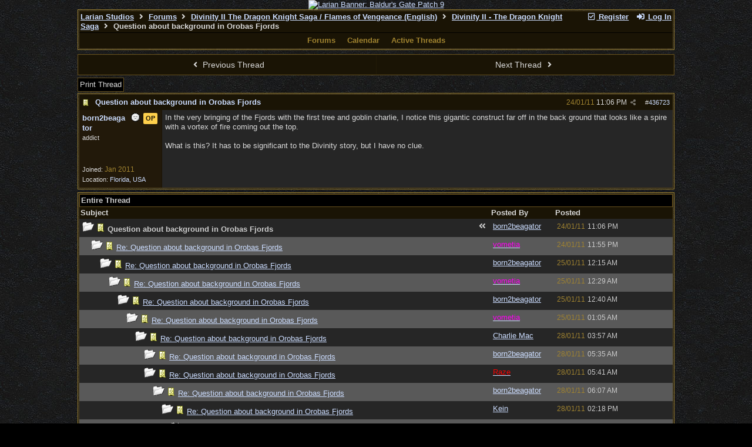

--- FILE ---
content_type: text/html; charset=utf-8
request_url: https://forums.larian.com/ubbthreads.php?ubb=showthreaded&Number=436723
body_size: 35138
content:
<!DOCTYPE html>
<html lang="en">
<head prefix="og: http://ogp.me/ns#">
<meta charset="utf-8">
<meta http-equiv="X-UA-Compatible" content="IE=edge">
<title>Question about background in Orobas Fjords - Larian Studios forums</title>
<meta name="viewport" content="width=device-width, initial-scale=1, maximum-scale=3">
<link rel="shortcut icon" type="image/png" href="https://forums.larian.com/gallery/85/medium/5.png"><script src="https://www.google.com/recaptcha/api.js"></script>
<meta property="og:url" content="https://forums.larian.com/ubbthreads.php?ubb=showflat&amp;Number=436723">
<meta property="og:type" content="article">
<meta property="og:title" content="Question about background in Orobas Fjords">
<meta property="og:description" content="In the very bringing of the Fjords with the first tree and goblin charlie, I notice this gigantic construct far off in the back ground that looks like a spire with a vortex of fire coming out the top.  What is this?  It has to be significant to the Divinity story, but I have no clue.">
<meta property="article:section" content="Divinity II - The Dragon Knight Saga">
<meta property="og:site_name" content="Larian Studios forums">
<link rel="next" href="https://forums.larian.com/ubbthreads.php?ubb=showflat&amp;Number=436723&amp;page=2">
<meta name="generator" content="UBB.threads 7.7.5">
<link rel="stylesheet" href="/styles/common.css?v=7.7.5">
<link rel="stylesheet" href="/styles/ubbthreads_larian_1620792911.css">
<link rel="stylesheet" href="https://forums.larian.com/libs/fa/fa-all.min.css?v=5151">
<link rel="stylesheet" href="/ubb_js/assets/lightgallery/css/lightgallery.css">

<script>
	// <![CDATA[
	var baseurl		= "";
	var fullurl		= "https://forums.larian.com";
	var script		= "https://forums.larian.com/ubbthreads.php";
	var imagedir		= "general/default_dark";
	var myUid		= "";
	var submitClicked 	= "Your post has already been submitted. The submit button is now disabled.";
	var loadingpreview	= "Loading Preview...";
	var today		= "20";
	var s_priv		= "";
	var sc_priv		= "";
	var cookiePrefix	= "";
	// ]]>
</script>
<script src="/ubb_js/jquery.min.js?v=351"></script>
<script src="/ubb_js/ubb_jslib.js?v=7.7.5"></script>
<script src="/ubb_js/assets/lightgallery/lib/jquery.mousewheel.min.js?v=7.7.5"></script>
<script src="/ubb_js/assets/lightgallery/js/lightgallery-all.min.js?v=7.7.5"></script>
<script src="/ubb_js/assets/jquery.clipboard.min.js?v=7.7.5"></script>
<script src="/ubb_js/image.js?v=7.7.5"></script>
<script src="/ubb_js/quickquote.js?v=7.7.5"></script>
</head>
<body onclick="if(event.which!=3){clearMenus(event)}">
<button onclick="topFunction()" id="top-button" title="Return to Top"><i class="fas fa-chevron-up fa-lg" style="vertical-align:0;"></i></button>
<div id="content" class="fw" style="display:table;">
<center><a href="https://divinity.com/" target="_blank"><img src="https://cmsapi.larian.com/cache/forum.jpg" alt="Larian Banner: Baldur's Gate Patch 9" width="80%"></a></center>
<!-- COMMENT: PLEASE DO NOT EDIT THIS LINK, FORUM IMAGE CAN BE CHANGED VIA LARIAN CMS" -->



<table class="center forum-content" style="max-width:80%;">
<tr>
<td>
<table width="100%" class="t_outer" cellpadding="0" cellspacing="0">
<tr>
<td>
<table width="100%" class="t_inner" cellpadding="0" cellspacing="1">
<tr>
<td id="breadcrumbs" class="breadcrumbs">
<span class="fr nw" style="margin-left:16px;">
<a href="/ubbthreads.php?ubb=newuser" class="nw" rel="nofollow"><i class="far fa-check-square fa-fw" aria-hidden="true"></i> Register</a>
<span class="nw" style="padding-left:8px;"><a href="https://forums.larian.com/ubbthreads.php?ubb=login&ocu=%2F%2Fforums.larian.com%2Fubbthreads.php%3Fubb%3Dshowthreaded%26Number%3D436723" rel="nofollow"><i class="fas fa-sign-in-alt fa-fw" aria-hidden="true"></i> Log In</a></span>
</span>
<h1>
<a href="https://larian.com">Larian Studios</a>
<i class="fas fa-angle-right fa-fw" aria-hidden="true"></i> <a href="/ubbthreads.php?ubb=cfrm">Forums</a> <i class="fas fa-angle-right fa-fw" aria-hidden="true"></i> <a href="/ubbthreads.php?ubb=cfrm&amp;c=12">Divinity II The Dragon Knight Saga / Flames of Vengeance (English)</a> <i class="fas fa-angle-right fa-fw" aria-hidden="true"></i> <a href="/ubbthreads.php?ubb=postlist&amp;Board=47&amp;page=1">Divinity II - The Dragon Knight
Saga</a> <i class="fas fa-angle-right fa-fw"></i> Question about background in
Orobas Fjords</h1>
</td>
</tr>
<tr>
<td class="navigation">
<span class="navpage"><a href="/ubbthreads.php?ubb=cfrm">Forums</a></span>
<span class="navpage"><a href="/ubbthreads.php?ubb=calendar">Calendar</a></span>
<span class="navpage"><a href="/ubbthreads.php?ubb=activetopics&amp;range=30&amp;type=t">Active Threads</a></span>
</td>
</tr>
</table>
</td>
</tr>
</table>

</td>
</tr>
<tr>
<td>

<table class="center fw" style="padding:0;margin-top:-5px;"><tr><td>
<div class="dtable" style="width:100%;">
<div id="body_col" class="ctable body_col fw"><script>
var clipbtn = document.getElementById('clipbtn');
var clipboard = new ClipboardJS('.clipbtn');
</script>

<table id="box-prev-next" class="t_standard fw">
<tr>

<td style="padding-right:3px;width:50%;">
<table class="fw">
<tr>
<td class="post-nav acvm cp nd nw" onclick="location.href='/ubbthreads.php?ubb=grabnext&amp;Board=47&amp;mode=showthreaded&amp;sticky=0&amp;dir=new&amp;posted=1296484496'">
<i class="fas fa-angle-left fa-fw" aria-hidden="true"></i> Previous Thread</td>
</tr>
</table>
</td>


<td style="padding-left:3px;width:50%;">
<table class="fw">
<tr>
<td class="post-nav acvm cp nd nw" onclick="location.href='/ubbthreads.php?ubb=grabnext&amp;Board=47&amp;mode=showthreaded&amp;sticky=0&amp;dir=old&amp;posted=1296484496'">
Next Thread <i class="fas fa-angle-right fa-fw" aria-hidden="true"></i>
</td>
</tr>
</table>
</td>

</tr>
</table>


<div id="box-of-buttons" class="fl t_standard">


<div class="fl" style="padding-bottom:3px;padding-right:3px;">
<table>
<tr>
<td class="form-button" onclick="window.open('/ubbthreads.php?ubb=printthread&amp;Board=47&amp;main=27371&amp;type=thread','target-name')">Print Thread</td>
</tr>
</table>
</div>






</div>





<div style="clear:both;"></div>

<a id="Post436723"></a>


<table width="100%" class="t_outer" cellpadding="0" cellspacing="0">
<tr>
<td>
<table width="100%" class="t_inner" cellpadding="0" cellspacing="1">
<tr>
<td>
<table class="fw ">


<tr>
<td class="subjecttable" colspan="2">
<div class="fblock" style="align-items:center;">
<img src="/images/icons/default_dark/book.gif" class="rmar" alt="" style="max-height:12px;vertical-align:text-top;"><div class="truncate bold" title="Question about background in Orobas Fjords"><a href="/ubbthreads.php?ubb=showthreaded&amp;Number=436723#Post436723" class="nd" rel="nofollow">Question about background in Orobas Fjords</a></div>
<div class="iblock">

<span class="op5 nw small">

</span>

<span class="small lmar nd fr">
#<a href="/ubbthreads.php?ubb=showthreaded&amp;Number=436723" id="number436723" rel="nofollow">436723</a></span>

<span class="cp fr nd op5 small">
<i class="fas fa-share-alt titlebar-item" id="menu_control_p436723" onclick="showHideMenu('menu_control_p436723','post_popup_436723')" title="Share Post"></i>
</span>

<span class="small lmar nd fr">
<span class="date">24/01/11</span> <span class="time">11:06 PM</span>
</span>
</div></div>
</td>
</tr>


<tr>
<td class="author-content alvt mblwide" colspan="2">
<div class="alvt fr">
<div class="small author-registered">Joined:  <span class="date">Jan 2011</span></div>
<div class="small author-location fwrap">Location: <a href="https://maps.google.com/maps?q=Florida%2C+USA" rel="nofollow" target="_blank">Florida, USA</a></div></div>

<div class="small author-picture">
<div class="fl my-avatar rmar dblock" style="max-height:120px;overflow:hidden;position:relative;max-width:120px;">
<a href="/ubbthreads.php?ubb=showprofile&amp;User=16549" title="born2beagator">
<img src="https://img255.imageshack.us/img255/1546/saphiraeragon4010243433.jpg" class="avatar cp oi" style="max-height:60px;max-width:60px;" alt="">
</a>
</div>

</div>

<div class="bold author-name fwrap dblock">
<a href="/ubbthreads.php?ubb=showprofile&amp;User=16549"><span class='username'>born2beagator</span></a>
<span class="lmar rmar nw">
<img src="/images/moods/default_dark/offline.gif" alt="Offline" title="Offline">
<span class="lmar-sml post-op">OP</span></span>
</div>

<div class="small author-title">addict</div>

</td>
</tr>


<tr>
<td class="author-content alvt mblthin" rowspan="2">
<span class="lmar-sml post-op fr">OP</span>
<span class="lmar fr author-mood">
<img src="/images/moods/default_dark/offline.gif" alt="Offline" title="Offline">
</span>

<div class="bold author-name fwrap"><span id="menu_control_436723"><a href="javascript:void(0);" onclick="showHideMenu('menu_control_436723','profile_popup_436723');"><span class='username'>born2beagator</span></a></span></div>

<div class="small author-title">addict</div>

<div class="small author-picture" style="margin-bottom:6px;margin-top:6px;">
<div class="vpad dblock" style="max-height:120px;overflow:hidden;position:relative;max-width:120px;">
<a href="/ubbthreads.php?ubb=showprofile&amp;User=16549" title="born2beagator">
<img src="https://img255.imageshack.us/img255/1546/saphiraeragon4010243433.jpg" class="avatar cp oi" style="max-height:120px;max-width:120px;" alt="">
</a>
</div>

</div>

<div class="small author-registered">Joined:  <span class="date">Jan 2011</span></div>
<div class="small author-location fwrap">Location: <a href="https://maps.google.com/maps?q=Florida%2C+USA" rel="nofollow" target="_blank">Florida, USA</a></div></td>


<td class="post-content alvt">
<div class="post_inner">
<div id="body0">In the very bringing of the Fjords with the first tree and goblin charlie, I notice this gigantic construct far off in the back ground that looks like a spire with a vortex of fire coming out the top.<br><br>What is this?  It has to be significant to the Divinity story, but I have no clue.</div>
<br>

</div>



</td></tr>





</table>
</td>
</tr>
</table>
</td>
</tr>
</table>


<div id="post_popup_436723" style="display:none;">
<table class="popup_menu">

<tr><td class="popup_menu_content"><a href="javascript:void(0);" data-clipboard-text="https://forums.larian.com/ubbthreads.php?ubb=showthreaded&amp;Number=436723#Post436723" class="clipbtn" rel="nofollow">
<i class="far fa-copy fa-fw menu-item" aria-hidden="true"></i> Copy Link to Clipboard</a>
</td></tr>



</table>
</div>
<script>registerPopup("post_popup_436723");</script>














<table width="100%" class="t_outer" cellpadding="0" cellspacing="0">
<tr>
<td>
<table width="100%" class="t_inner" cellpadding="0" cellspacing="1">
<tr>
<td class="category acvb" colspan="3">
Entire Thread
</td>
</tr>

<tr>
<td class="tdheader alvb" style="min-width:60%;">Subject</td>
<td class="tdheader alvb nw">Posted By</td>
<td class="tdheader alvb" style="min-width:120px;width:20%;">Posted</td>
</tr>
<tr>
<td class="alt-1  alvt" style="padding-left: 5px;">
<img src="/images/general/default_dark/nonewfolder.gif" alt="">
<img src="/images/icons/default_dark/book.gif" alt="">

<span class="fr"><i class="fas fa-angle-double-left fa-fw"></i></span>
<span class="bold">
Question about background in Orobas Fjords
</span>
</td>
<td class="alt-1  alvt">
<a href="/ubbthreads.php?ubb=showprofile&amp;User=16549" rel="nofollow"><span class='username'>born2beagator</span></a>
</td>
<td class="alt-1  alvt">
<span class="date">24/01/11</span> <span class="time">11:06 PM</span>
</td>
</tr>
<tr>
<td class="alt-2  alvt" style="padding-left: 20px;">
<img src="/images/general/default_dark/nonewfolder.gif" alt="">
<img src="/images/icons/default_dark/book.gif" alt="">


<a href="/ubbthreads.php?ubb=showthreaded&amp;Number=436727">
Re: Question about background in Orobas Fjords
</a>
</td>
<td class="alt-2  alvt">
<a href="/ubbthreads.php?ubb=showprofile&amp;User=13969" rel="nofollow"><span class='fwrap' style='color: #ff00f5'>vometia</span></a>
</td>
<td class="alt-2  alvt">
<span class="date">24/01/11</span> <span class="time">11:55 PM</span>
</td>
</tr>
<tr>
<td class="alt-1  alvt" style="padding-left: 35px;">
<img src="/images/general/default_dark/nonewfolder.gif" alt="">
<img src="/images/icons/default_dark/book.gif" alt="">


<a href="/ubbthreads.php?ubb=showthreaded&amp;Number=436730">
Re: Question about background in Orobas Fjords
</a>
</td>
<td class="alt-1  alvt">
<a href="/ubbthreads.php?ubb=showprofile&amp;User=16549" rel="nofollow"><span class='username'>born2beagator</span></a>
</td>
<td class="alt-1  alvt">
<span class="date">25/01/11</span> <span class="time">12:15 AM</span>
</td>
</tr>
<tr>
<td class="alt-2  alvt" style="padding-left: 50px;">
<img src="/images/general/default_dark/nonewfolder.gif" alt="">
<img src="/images/icons/default_dark/book.gif" alt="">


<a href="/ubbthreads.php?ubb=showthreaded&amp;Number=436735">
Re: Question about background in Orobas Fjords
</a>
</td>
<td class="alt-2  alvt">
<a href="/ubbthreads.php?ubb=showprofile&amp;User=13969" rel="nofollow"><span class='fwrap' style='color: #ff00f5'>vometia</span></a>
</td>
<td class="alt-2  alvt">
<span class="date">25/01/11</span> <span class="time">12:29 AM</span>
</td>
</tr>
<tr>
<td class="alt-1  alvt" style="padding-left: 65px;">
<img src="/images/general/default_dark/nonewfolder.gif" alt="">
<img src="/images/icons/default_dark/book.gif" alt="">


<a href="/ubbthreads.php?ubb=showthreaded&amp;Number=436738">
Re: Question about background in Orobas Fjords
</a>
</td>
<td class="alt-1  alvt">
<a href="/ubbthreads.php?ubb=showprofile&amp;User=16549" rel="nofollow"><span class='username'>born2beagator</span></a>
</td>
<td class="alt-1  alvt">
<span class="date">25/01/11</span> <span class="time">12:40 AM</span>
</td>
</tr>
<tr>
<td class="alt-2  alvt" style="padding-left: 80px;">
<img src="/images/general/default_dark/nonewfolder.gif" alt="">
<img src="/images/icons/default_dark/book.gif" alt="">


<a href="/ubbthreads.php?ubb=showthreaded&amp;Number=436740">
Re: Question about background in Orobas Fjords
</a>
</td>
<td class="alt-2  alvt">
<a href="/ubbthreads.php?ubb=showprofile&amp;User=13969" rel="nofollow"><span class='fwrap' style='color: #ff00f5'>vometia</span></a>
</td>
<td class="alt-2  alvt">
<span class="date">25/01/11</span> <span class="time">01:05 AM</span>
</td>
</tr>
<tr>
<td class="alt-1  alvt" style="padding-left: 95px;">
<img src="/images/general/default_dark/nonewfolder.gif" alt="">
<img src="/images/icons/default_dark/book.gif" alt="">


<a href="/ubbthreads.php?ubb=showthreaded&amp;Number=437099">
Re: Question about background in Orobas Fjords
</a>
</td>
<td class="alt-1  alvt">
<a href="/ubbthreads.php?ubb=showprofile&amp;User=16625" rel="nofollow"><span class='username'>Charlie Mac</span></a>
</td>
<td class="alt-1  alvt">
<span class="date">28/01/11</span> <span class="time">03:57 AM</span>
</td>
</tr>
<tr>
<td class="alt-2  alvt" style="padding-left: 110px;">
<img src="/images/general/default_dark/nonewfolder.gif" alt="">
<img src="/images/icons/default_dark/book.gif" alt="">


<a href="/ubbthreads.php?ubb=showthreaded&amp;Number=437102">
Re: Question about background in Orobas Fjords
</a>
</td>
<td class="alt-2  alvt">
<a href="/ubbthreads.php?ubb=showprofile&amp;User=16549" rel="nofollow"><span class='username'>born2beagator</span></a>
</td>
<td class="alt-2  alvt">
<span class="date">28/01/11</span> <span class="time">05:35 AM</span>
</td>
</tr>
<tr>
<td class="alt-1  alvt" style="padding-left: 110px;">
<img src="/images/general/default_dark/nonewfolder.gif" alt="">
<img src="/images/icons/default_dark/book.gif" alt="">


<a href="/ubbthreads.php?ubb=showthreaded&amp;Number=437106">
Re: Question about background in Orobas Fjords
</a>
</td>
<td class="alt-1  alvt">
<a href="/ubbthreads.php?ubb=showprofile&amp;User=57" rel="nofollow"><span class='adminname'>Raze</span></a>
</td>
<td class="alt-1  alvt">
<span class="date">28/01/11</span> <span class="time">05:41 AM</span>
</td>
</tr>
<tr>
<td class="alt-2  alvt" style="padding-left: 125px;">
<img src="/images/general/default_dark/nonewfolder.gif" alt="">
<img src="/images/icons/default_dark/book.gif" alt="">


<a href="/ubbthreads.php?ubb=showthreaded&amp;Number=437108">
Re: Question about background in Orobas Fjords
</a>
</td>
<td class="alt-2  alvt">
<a href="/ubbthreads.php?ubb=showprofile&amp;User=16549" rel="nofollow"><span class='username'>born2beagator</span></a>
</td>
<td class="alt-2  alvt">
<span class="date">28/01/11</span> <span class="time">06:07 AM</span>
</td>
</tr>
<tr>
<td class="alt-1  alvt" style="padding-left: 140px;">
<img src="/images/general/default_dark/nonewfolder.gif" alt="">
<img src="/images/icons/default_dark/book.gif" alt="">


<a href="/ubbthreads.php?ubb=showthreaded&amp;Number=437147">
Re: Question about background in Orobas Fjords
</a>
</td>
<td class="alt-1  alvt">
<a href="/ubbthreads.php?ubb=showprofile&amp;User=10672" rel="nofollow"><span class='username'>Kein</span></a>
</td>
<td class="alt-1  alvt">
<span class="date">28/01/11</span> <span class="time">02:18 PM</span>
</td>
</tr>
<tr>
<td class="alt-2  alvt" style="padding-left: 155px;">
<img src="/images/general/default_dark/nonewfolder.gif" alt="">
<img src="/images/icons/default_dark/book.gif" alt="">


<a href="/ubbthreads.php?ubb=showthreaded&amp;Number=437225">
Re: Question about background in Orobas Fjords
</a>
</td>
<td class="alt-2  alvt">
<a href="/ubbthreads.php?ubb=showprofile&amp;User=16625" rel="nofollow"><span class='username'>Charlie Mac</span></a>
</td>
<td class="alt-2  alvt">
<span class="date">29/01/11</span> <span class="time">02:24 AM</span>
</td>
</tr>
<tr>
<td class="alt-1  alvt" style="padding-left: 170px;">
<img src="/images/general/default_dark/nonewfolder.gif" alt="">
<img src="/images/icons/default_dark/book.gif" alt="">


<a href="/ubbthreads.php?ubb=showthreaded&amp;Number=437226">
Re: Question about background in Orobas Fjords
</a>
</td>
<td class="alt-1  alvt">
<a href="/ubbthreads.php?ubb=showprofile&amp;User=57" rel="nofollow"><span class='adminname'>Raze</span></a>
</td>
<td class="alt-1  alvt">
<span class="date">29/01/11</span> <span class="time">02:43 AM</span>
</td>
</tr>
<tr>
<td class="alt-2  alvt" style="padding-left: 185px;">
<img src="/images/general/default_dark/nonewfolder.gif" alt="">
<img src="/images/icons/default_dark/book.gif" alt="">


<a href="/ubbthreads.php?ubb=showthreaded&amp;Number=437229">
Re: Question about background in Orobas Fjords
</a>
</td>
<td class="alt-2  alvt">
<a href="/ubbthreads.php?ubb=showprofile&amp;User=16625" rel="nofollow"><span class='username'>Charlie Mac</span></a>
</td>
<td class="alt-2  alvt">
<span class="date">29/01/11</span> <span class="time">02:59 AM</span>
</td>
</tr>
<tr>
<td class="alt-1  alvt" style="padding-left: 200px;">
<img src="/images/general/default_dark/nonewfolder.gif" alt="">
<img src="/images/icons/default_dark/book.gif" alt="">


<a href="/ubbthreads.php?ubb=showthreaded&amp;Number=437232">
Re: Question about background in Orobas Fjords
</a>
</td>
<td class="alt-1  alvt">
<a href="/ubbthreads.php?ubb=showprofile&amp;User=16625" rel="nofollow"><span class='username'>Charlie Mac</span></a>
</td>
<td class="alt-1  alvt">
<span class="date">29/01/11</span> <span class="time">03:12 AM</span>
</td>
</tr>
<tr>
<td class="alt-2  alvt" style="padding-left: 215px;">
<img src="/images/general/default_dark/nonewfolder.gif" alt="">
<img src="/images/icons/default_dark/book.gif" alt="">


<a href="/ubbthreads.php?ubb=showthreaded&amp;Number=437233">
Re: Question about background in Orobas Fjords
</a>
</td>
<td class="alt-2  alvt">
<a href="/ubbthreads.php?ubb=showprofile&amp;User=16549" rel="nofollow"><span class='username'>born2beagator</span></a>
</td>
<td class="alt-2  alvt">
<span class="date">29/01/11</span> <span class="time">03:14 AM</span>
</td>
</tr>
<tr>
<td class="alt-1  alvt" style="padding-left: 200px;">
<img src="/images/general/default_dark/nonewfolder.gif" alt="">
<img src="/images/icons/default_dark/book.gif" alt="">


<a href="/ubbthreads.php?ubb=showthreaded&amp;Number=437239">
Re: Question about background in Orobas Fjords
</a>
</td>
<td class="alt-1  alvt">
<a href="/ubbthreads.php?ubb=showprofile&amp;User=57" rel="nofollow"><span class='adminname'>Raze</span></a>
</td>
<td class="alt-1  alvt">
<span class="date">29/01/11</span> <span class="time">04:45 AM</span>
</td>
</tr>
<tr>
<td class="alt-2  alvt" style="padding-left: 215px;">
<img src="/images/general/default_dark/nonewfolder.gif" alt="">
<img src="/images/icons/default_dark/book.gif" alt="">


<a href="/ubbthreads.php?ubb=showthreaded&amp;Number=437435">
Re: Question about background in Orobas Fjords
</a>
</td>
<td class="alt-2  alvt">
<a href="/ubbthreads.php?ubb=showprofile&amp;User=16625" rel="nofollow"><span class='username'>Charlie Mac</span></a>
</td>
<td class="alt-2  alvt">
<span class="date">31/01/11</span> <span class="time">02:36 AM</span>
</td>
</tr>
<tr>
<td class="alt-1  alvt" style="padding-left: 230px;">
<img src="/images/general/default_dark/nonewfolder.gif" alt="">
<img src="/images/icons/default_dark/book.gif" alt="">


<a href="/ubbthreads.php?ubb=showthreaded&amp;Number=437436">
Re: Question about background in Orobas Fjords
</a>
</td>
<td class="alt-1  alvt">
<a href="/ubbthreads.php?ubb=showprofile&amp;User=13969" rel="nofollow"><span class='fwrap' style='color: #ff00f5'>vometia</span></a>
</td>
<td class="alt-1  alvt">
<span class="date">31/01/11</span> <span class="time">02:52 AM</span>
</td>
</tr>
<tr>
<td class="alt-2  alvt" style="padding-left: 245px;">
<img src="/images/general/default_dark/nonewfolder.gif" alt="">
<img src="/images/icons/default_dark/book.gif" alt="">


<a href="/ubbthreads.php?ubb=showthreaded&amp;Number=437439">
Re: Question about background in Orobas Fjords
</a>
</td>
<td class="alt-2  alvt">
<a href="/ubbthreads.php?ubb=showprofile&amp;User=16625" rel="nofollow"><span class='username'>Charlie Mac</span></a>
</td>
<td class="alt-2  alvt">
<span class="date">31/01/11</span> <span class="time">03:28 AM</span>
</td>
</tr>
<tr>
<td class="alt-1  alvt" style="padding-left: 260px;">
<img src="/images/general/default_dark/nonewfolder.gif" alt="">
<img src="/images/icons/default_dark/book.gif" alt="">


<a href="/ubbthreads.php?ubb=showthreaded&amp;Number=437442">
Re: Question about background in Orobas Fjords
</a>
</td>
<td class="alt-1  alvt">
<a href="/ubbthreads.php?ubb=showprofile&amp;User=57" rel="nofollow"><span class='adminname'>Raze</span></a>
</td>
<td class="alt-1  alvt">
<span class="date">31/01/11</span> <span class="time">04:15 AM</span>
</td>
</tr>
<tr>
<td class="alt-2  alvt" style="padding-left: 260px;">
<img src="/images/general/default_dark/nonewfolder.gif" alt="">
<img src="/images/icons/default_dark/book.gif" alt="">


<a href="/ubbthreads.php?ubb=showthreaded&amp;Number=437494">
Re: Question about background in Orobas Fjords
</a>
</td>
<td class="alt-2  alvt">
<a href="/ubbthreads.php?ubb=showprofile&amp;User=13969" rel="nofollow"><span class='fwrap' style='color: #ff00f5'>vometia</span></a>
</td>
<td class="alt-2  alvt">
<span class="date">31/01/11</span> <span class="time">02:34 PM</span>
</td>
</tr>


</table>
</td>
</tr>
</table>



<div class="invis small alvt"><br>Moderated by &nbsp;<a href="/ubbthreads.php?ubb=showprofile&amp;User=15068" rel="nofollow">Bvs</a>, <a href="/ubbthreads.php?ubb=showprofile&amp;User=2706" rel="nofollow">ForkTong</a>, <a href="/ubbthreads.php?ubb=showprofile&amp;User=8770" rel="nofollow">Larian_QA</a>, <a href="/ubbthreads.php?ubb=showprofile&amp;User=8068" rel="nofollow">Lar_q</a>, <a href="/ubbthreads.php?ubb=showprofile&amp;User=4" rel="nofollow">Lynn</a>, <a href="/ubbthreads.php?ubb=showprofile&amp;User=2425" rel="nofollow">Macbeth</a>, <a href="/ubbthreads.php?ubb=showprofile&amp;User=57" rel="nofollow">Raze</a>&nbsp;</div>

<div class="small acvm"><form method="post" action="/ubbthreads.php">
<input type="hidden" name="ubb" value="jumper" />
<div class="container">
<label for="board" onclick="this.form.submit()">Hop To</label>
<select name="board" id="board" class="form-select" onchange="this.form.submit()">
<option value="c:22">Divinity ------</option><option value="105" >&nbsp;&nbsp;Divinity - News</option><option value="106" >&nbsp;&nbsp;General Discussion</option><option value="c:20">Baldur's Gate III ------</option><option value="86" >&nbsp;&nbsp;Baldur's Gate III - Latest News</option><option value="101" >&nbsp;&nbsp;Baldur's Gate III - Story &amp;...</option><option value="102" >&nbsp;&nbsp;Baldur's Gate III - Build Discu...</option><option value="103" >&nbsp;&nbsp;Baldur's Gate III - Multiplayer...</option><option value="104" >&nbsp;&nbsp;Baldur's Gate III - Modding</option><option value="87" >&nbsp;&nbsp;Baldur's Gate III - Suggestions...</option><option value="88" >&nbsp;&nbsp;Baldur's Gate III - Help Tips &...</option><option value="89" >&nbsp;&nbsp;Baldur's Gate III - Technical &...</option><option value="82" >&nbsp;&nbsp;Baldur's Gate III - General</option><option value="90" >&nbsp;&nbsp;Baldur's Gate III - Mega-thread...</option><option value="c:21">Baldur's Gate III - The Modding ... ------</option><option value="93" >&nbsp;&nbsp;&nbsp;&nbsp;General</option><option value="96" >&nbsp;&nbsp;&nbsp;&nbsp;Guides</option><option value="98" >&nbsp;&nbsp;&nbsp;&nbsp;Stats</option><option value="99" >&nbsp;&nbsp;&nbsp;&nbsp;Tools</option><option value="100" >&nbsp;&nbsp;&nbsp;&nbsp;Troubleshooting</option><option value="c:3">General ------</option><option value="2" >&nbsp;&nbsp;General announcements</option><option value="12" >&nbsp;&nbsp;Chat</option><option value="10" >&nbsp;&nbsp;&nbsp;&nbsp;RPG Chat</option><option value="14" >&nbsp;&nbsp;&nbsp;&nbsp;Chat (Anything)</option><option value="13" >&nbsp;&nbsp;Chat (German)</option><option value="11" >&nbsp;&nbsp;&nbsp;&nbsp;RPG Chat (German)</option><option value="1" >&nbsp;&nbsp;About this website</option><option value="46" >&nbsp;&nbsp;Suggestions</option><option value="c:18">Divinity: Original Sin 2 ------</option><option value="66" >&nbsp;&nbsp;Divinity - Original Sin 2 - Lat...</option><option value="64" >&nbsp;&nbsp;Divinity - Original Sin 2 - General</option><option value="71" >&nbsp;&nbsp;Divinity - Original Sin 2 - Sug...</option><option value="67" >&nbsp;&nbsp;Divinity - Original Sin 2 - Hel...</option><option value="69" >&nbsp;&nbsp;Divinity - Original Sin 2 - Arena</option><option value="70" >&nbsp;&nbsp;Divinity - Original Sin 2 - Gam...</option><option value="68" >&nbsp;&nbsp;Divinity - Original Sin 2 - Bug...</option><option value="c:19">Divinity: Original Sin 2 - The M... ------</option><option value="75" >&nbsp;&nbsp;Divinity - Original Sin 2 - Modding</option><option value="73" >&nbsp;&nbsp;&nbsp;&nbsp;General</option><option value="76" >&nbsp;&nbsp;&nbsp;&nbsp;Guides</option><option value="77" >&nbsp;&nbsp;&nbsp;&nbsp;Scripting</option><option value="78" >&nbsp;&nbsp;&nbsp;&nbsp;Stats</option><option value="79" >&nbsp;&nbsp;&nbsp;&nbsp;Tools</option><option value="74" >&nbsp;&nbsp;&nbsp;&nbsp;Troubleshooting</option><option value="81" >&nbsp;&nbsp;Divinity - Original Sin 2 - Pro...</option><option value="80" >&nbsp;&nbsp;Divinity - Original Sin 2 - Fin...</option><option value="c:17">Divinity - Original Sin ------</option><option value="65" >&nbsp;&nbsp;Divinity - Original Sin - Enhan...</option><option value="56" >&nbsp;&nbsp;Divinity - Original Sin - Lates...</option><option value="57" >&nbsp;&nbsp;Divinity - Original Sin - General</option><option value="62" >&nbsp;&nbsp;Divinity Original Sin - Help/Ti...</option><option value="61" >&nbsp;&nbsp;Divinity Original Sin - Mods</option><option value="63" >&nbsp;&nbsp;Divinity - Original Sin - Techn...</option><option value="60" >&nbsp;&nbsp;Divinity Original Sin - Beta</option><option value="c:16">Dragon Commander ------</option><option value="55" >&nbsp;&nbsp;Dragon Commander - Latest News</option><option value="54" >&nbsp;&nbsp;Dragon Commander - General</option><option value="58" >&nbsp;&nbsp;Dragon Commander  - Beta</option><option value="59" >&nbsp;&nbsp;Dragon Commander - Technical Pr...</option><option value="c:12">Divinity II  The Dragon Knight S... ------</option><option value="47" selected="selected">&nbsp;&nbsp;Divinity II - The Dragon Knight...</option><option value="38" >&nbsp;&nbsp;Divinity II - Flames of Vengeance</option><option value="51" >&nbsp;&nbsp;Help/Tips/Tricks</option><option value="50" >&nbsp;&nbsp;Technical problems</option><option value="c:13">Divinity II  The Dragon Knight S... ------</option><option value="48" >&nbsp;&nbsp;Divinity II - The Dragon Knight...</option><option value="40" >&nbsp;&nbsp;Divinity II - Flames of Vengeance</option><option value="45" >&nbsp;&nbsp;Hilfe/Tips/Tricks </option><option value="44" >&nbsp;&nbsp;Technische Probleme</option><option value="c:14">Divinity II  The Dragon Knight S... ------</option><option value="49" >&nbsp;&nbsp;Divinity II - The Dragon Knight...</option><option value="42" >&nbsp;&nbsp;Divinity II - Flames of Vengeance</option><option value="52" >&nbsp;&nbsp;Aide/Trucs/Astuces</option><option value="53" >&nbsp;&nbsp;Problèmes techniques</option><option value="c:2">Divinity 2 - Ego Draconis (English) ------</option><option value="26" >&nbsp;&nbsp;Divinity 2 - Ego Draconis</option><option value="34" >&nbsp;&nbsp;Help/Tips/Tricks</option><option value="37" >&nbsp;&nbsp;Technical problems</option><option value="c:10">Divinity 2 - Ego Draconis (German) ------</option><option value="27" >&nbsp;&nbsp;Divinity 2 - Ego Draconis</option><option value="33" >&nbsp;&nbsp;Hilfe/Tips/Tricks</option><option value="32" >&nbsp;&nbsp;Technische Probleme</option><option value="c:11">Divinity 2 - Ego Draconis (French) ------</option><option value="30" >&nbsp;&nbsp;Divinity 2 - Ego Draconis</option><option value="35" >&nbsp;&nbsp;Aide/Trucs/Astuces</option><option value="36" >&nbsp;&nbsp;Problèmes techniques</option><option value="c:4">Beyond Divinity (English) ------</option><option value="16" >&nbsp;&nbsp;General</option><option value="17" >&nbsp;&nbsp;Suggestions</option><option value="19" >&nbsp;&nbsp;Help/Tips/Tricks</option><option value="20" >&nbsp;&nbsp;Technical Problems</option><option value="c:5">Beyond Divinity (German) ------</option><option value="18" >&nbsp;&nbsp;Allgemein</option><option value="24" >&nbsp;&nbsp;Hilfe/Tips/Tricks</option><option value="25" >&nbsp;&nbsp;Technische Probleme</option><option value="c:6">Beyond Divinity (French) ------</option><option value="21" >&nbsp;&nbsp;Général</option><option value="22" >&nbsp;&nbsp;Aide/Trucs/Astuces</option><option value="23" >&nbsp;&nbsp;Problèmes techniques</option><option value="c:7">Divine Divinity (English) ------</option><option value="3" >&nbsp;&nbsp;General</option><option value="4" >&nbsp;&nbsp;Help/Tips/Tricks</option><option value="5" >&nbsp;&nbsp;Technical Problems</option><option value="15" >&nbsp;&nbsp;Suggestions</option><option value="c:8">Divine Divinity (Other languages) ------</option><option value="6" >&nbsp;&nbsp;Allgemein (Deutsch)</option><option value="7" >&nbsp;&nbsp;Hilfe/Tips/Tricks (Deutsch)</option><option value="8" >&nbsp;&nbsp;Technische Probleme (Deutsch)</option><option value="9" >&nbsp;&nbsp;Algemeen (Nederlands)</option>
</select>
<noscript><input type="submit" name="Jump" value="Go" class="form-button" /></noscript>
</div>
</form>
</div><br>


<div id="options_popup" style="display:none;">
<table class="popup_menu">
<tr>
<td class="popup_menu_content"><a target="_blank" href="/ubbthreads.php?ubb=printthread&amp;Board=47&amp;main=27371&amp;type=thread" class="nd" rel="nofollow">Print Thread</a></td></tr>
<tr><td class="popup_menu_content">
<a href="/ubbthreads.php?ubb=showflat&amp;Number=436723&amp;an=" class="nd" rel="nofollow">Switch to Flat Mode</a>
</td>
</tr>
<tr><td class="popup_menu_content"><a href="/ubbthreads.php?ubb=like&amp;type=thread&amp;target=27371" class="nd" rel="nofollow">Show Likes</a></td></tr>
</table>
</div>
<script>registerPopup("options_popup");</script>

<div class="alert-box alert-success"><div class="fas fa-check-circle fa-fw"></div>Link Copied to Clipboard</div>
<script>$(".clipbtn").click(function () { $("div.alert-success").fadeIn(300).delay(2000).fadeOut(400); } );</script>




<div id="profile_popup_436723" style="display:none;"><table class="popup_menu"><tr><td class="popup_menu_content"><a href="/ubbthreads.php?ubb=showprofile&amp;User=16549" class="nd" rel="nofollow"><i class="far fa-user fa-fw menu-item" aria-hidden="true"></i> View Profile</a></td></tr><tr><td class="popup_menu_content"><a href="/ubbthreads.php?ubb=sendprivate&amp;User=16549" class="nd" rel="nofollow"><i class="far fa-envelope fa-fw menu-item" aria-hidden="true"></i> Private Message</a></td></tr><tr><td class="popup_menu_content"><a href="/ubbthreads.php?ubb=addfavuser&amp;User=16549&amp;n=436723&amp;p=1&amp;f=1" class="nd" rel="nofollow"><i class="far fa-bookmark fa-fw menu-item" aria-hidden="true"></i> Follow User</a></td></tr><tr><td class="popup_menu_content"><a href="/ubbthreads.php?ubb=userposts&amp;id=16549" class="nd" rel="nofollow"><i class="far fa-comment fa-fw menu-item" aria-hidden="true"></i> Forum Posts</a></td></tr></table></div><script>registerPopup("profile_popup_436723");</script>
</div></div></td></tr>
</table>
</td>
</tr>
<tr>
<td>

<div class="acvm fw">
<form method="post" name="prefs">
<input type="hidden" name="curl" value="%2F%2Fforums.larian.com%2Fubbthreads.php%3Fubb%3Dshowthreaded%26Number%3D436723" />
<select name="style" onchange="changePrefs('style',this.form.style.value);" class="form-input">
<optgroup label="Style Chooser">
<option value="0">Default Style</option>
<option value="19">UBBT77</option>
<option value="18">UBBT77 - Dark</option>
<option value="3">ubbthreads dark blue</option>
<option value="2">ubbthreads dark purple</option>
<option value="6">ubbthreads divinity2</option>
<option selected="selected" value="8">ubbthreads larian</option>
<option value="11">ubbthreads larian dark</option>
<option value="1">ubbthreads light blue</option>
<option value="4">ubbthreads old larian boards</option>
<option value="17">Vom's test style</option>
</optgroup>
</select> 
</form>
</div>

<table width="100%" class="t_outer" cellpadding="0" cellspacing="0">
<tr>
<td>
<table width="100%" class="t_inner" cellpadding="0" cellspacing="1">
<tr>
<td class="footer alvm">
<table class="fw">
<tr>
<td class="acvm">
<span class="alvm fl">
<a href="/ubbthreads.php?ubb=boardrules&amp;v=1" class="nw">Forum Rules</a> &middot;
<a href="/ubbthreads.php?ubb=markallread" class="nw">Mark All Read</a>
</span>

<span class="arvm fr">
<a href="https://larian.com/support">Contact Us</a>
&middot;
<a href="/ubbthreads.php?ubb=faq">Forum Help</a>
&middot;
<a href="https://larian.com">Larian Studios</a>
</span>
</td>
</tr>
</table>
</td>
</tr>
</table>
</td>
</tr>
</table>


</td>
</tr>
</table>
</div>

<div class="small vmar acvm" style="line-height:normal;">
<a href="https://www.ubbcentral.com/" target="_blank">Powered by UBB.threads&#8482; PHP Forum Software 7.7.5</a>
</div>
</body>
</html>